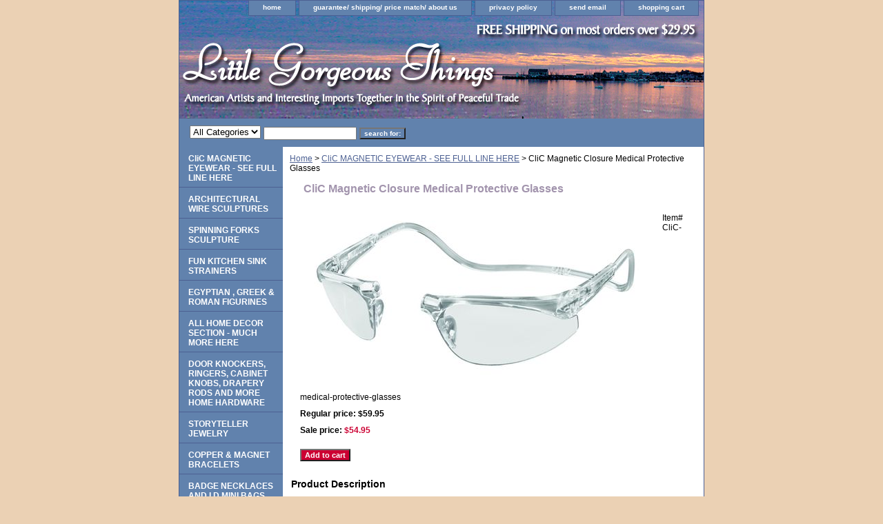

--- FILE ---
content_type: text/html
request_url: https://www.littlegorgeousthings.com/clmaclmeprgl.html
body_size: 4915
content:
<!DOCTYPE html PUBLIC "-//W3C//DTD XHTML 1.0 Strict//EN" "http://www.w3.org/TR/xhtml1/DTD/xhtml1-strict.dtd"><html><head><title>CliC Magnetic Closure Medical Protective Glasses</title><link rel="stylesheet" type="text/css" href="css-base.css" /><link rel="stylesheet" type="text/css" href="css-element.css" /><link rel="stylesheet" type="text/css" href="css-contents.css" /><link rel="stylesheet" type="text/css" href="css-edits.css" /></head><body class="vertical" id="itemtype"><script type="text/javascript" id="yfc_loader" src="https://turbifycdn.com/store/migration/loader-min-1.0.34.js?q=littlegorgeousthings&ts=1738189617&p=1&h=order.store.turbify.net"></script> <div id="ys_superbar">
	   <div id="ys_cpers">
		<div id="yscp_welcome_msg"></div>
		<div id="yscp_signin_link"></div>
		<div id="yscp_myaccount_link"></div>
		<div id="yscp_signout_link"></div>
	   </div>
	   <div id="yfc_mini"></div>
	   <div class="ys_clear"></div>
	</div>
      <div id="container"><div id="header"><ul id="nav-general"><li><a href="index.html">home</a></li><li><a href="info.html">guarantee/ shipping/ price match/ about us</a></li><li><a href="privacypolicy.html">privacy policy</a></li><li><a href="mailto:info@lgthings.com">send email</a></li><li><a href="https://order.store.turbify.net/littlegorgeousthings/cgi-bin/wg-order?littlegorgeousthings">shopping cart</a></li></ul><br class="clear" /><h3 id="brandmark"><a href="index.html" title=""></a></h3></div><form id="searcharea" name="searcharea" action="nsearch.html" method="GET"><fieldset><select name="section"><option value="">All Categories</option></select><label for="query" class="labelfield"><input type="text" id="query" name="query" placeholder="" ></label><label for="searchsubmit" class="buttonlabel"><input type="submit" id="searchsubmit" class="ys_primary" value="search for:" name="searchsubmit"><input type="hidden" value="littlegorgeousthings" name="vwcatalog"></label></fieldset></form>   <script type="text/javascript"> 
                    var isSafari = !!navigator.userAgent.match(/Version\/[\d\.]+.*Safari/); 
                    var isIOS = !!navigator.platform && /iPad|iPhone|iPod/.test(navigator.platform); 
                    if (isSafari && isIOS) { 
                        document.forms["searcharea"].onsubmit = function (searchAreaForm) { 
                            var elementsList = this.elements, queryString = '', url = '', action = this.action; 
                            for(var i = 0; i < elementsList.length; i++) { 
                                if (elementsList[i].name) { 
                                    if (queryString) { 
                                        queryString = queryString + "&" +  elementsList[i].name + "=" + encodeURIComponent(elementsList[i].value); 
                                    } else { 
                                        queryString = elementsList[i].name + "=" + encodeURIComponent(elementsList[i].value); 
                                    } 
                                } 
                            } 
                            if (action.indexOf("?") == -1) { 
                                action = action + "?"; 
                            } 
                            url = action + queryString; 
                            window.location.href = url; 
                            return false; 
                        } 
                    } 
                </script> 
        <div id="bodyshell"><div id="bodycontent"><div class="breadcrumbs"><a href="index.html">Home</a> &gt; <a href="clsuandregl.html">CliC MAGNETIC EYEWEAR - SEE FULL LINE HERE</a> &gt; CliC Magnetic Closure Medical Protective Glasses</div><div id="contentarea"><div><h1 id="item-contenttitle">CliC Magnetic Closure Medical Protective Glasses</h1><div id="itemarea"><a href="https://s.turbifycdn.com/aah/littlegorgeousthings/clic-magnetic-closure-medical-protective-glasses-30.gif"><img src="https://s.turbifycdn.com/aah/littlegorgeousthings/clic-magnetic-closure-medical-protective-glasses-31.gif" width="500" height="250" border="0" hspace="0" vspace="0" alt="CliC Magnetic Closure Medical Protective Glasses" class="image-l" title="CliC Magnetic Closure Medical Protective Glasses" /></a><div class="itemform productInfo"><form method="POST" action="https://order.store.turbify.net/littlegorgeousthings/cgi-bin/wg-order?littlegorgeousthings+clmaclmeprgl"><div class="code">Item# <em>CliC-medical-protective-glasses</em></div><div class="price">Regular price: $59.95</div><div class="sale-price-bold">Sale price: <em>$54.95</em></div><input type="submit" value="Add to cart" class="ys_primary" title="Add to cart" /><input name="vwcatalog" type="hidden" value="littlegorgeousthings" /><input name="vwitem" type="hidden" value="clmaclmeprgl" /><input type="hidden" name=".autodone" value="https://www.littlegorgeousthings.com/clmaclmeprgl.html" /></form></div><div style="clear:both"></div><div class="ys_promoitempage" id="ys_promoitempage" itemid="clmaclmeprgl" itemcode="CliC-medical-protective-glasses" categoryflag="0"></div></div><div id="caption"><h2 id="itempage-captiontitle">Product Description</h2><a href="https://s.turbifycdn.com/aah/littlegorgeousthings/clic-magnetic-closure-medical-protective-glasses-32.gif"><img src="https://s.turbifycdn.com/aah/littlegorgeousthings/clic-magnetic-closure-medical-protective-glasses-33.gif" width="150" height="220" border="0" hspace="0" vspace="0" alt="CliC Magnetic Closure Medical Protective Glasses" class="image-l" title="CliC Magnetic Closure Medical Protective Glasses" /></a><div>CliC medical protective glasses are worn around the neck, stethoscope style, when not in use.  Raise them up, and the high strength magnet at the bridge gently guides them together for use.  There is an adjustable neckband that keeps them hanging around your neck when not in use, and also keeps them from falling off when you are wearing them.<br /><br />The lenses are ultra-clear, full view, anti-fog, anti-scratch, polycarbonate with UV protection. NO MAGNIFICATION, ONLY SPLASH PROTECTION<br /><br />The sides of the frame slide in and out to adjust the length of the neckband.<br /><br />CliC Medical glasses were designed in partnership with an emergency medicine doctor, Jacqueline Nemer, MD.<br /><br />Dr. Nemer has worked in emergency medicine internationally, through medical relief, and currently at the university level. She has treated countless healthcare providers for eye splashes from blood and other biohazards.  She set out to protect these workers from becoming patients themselves.  "Most eye splashes can be avoided if appropriate eye protection is worn."<br /><br />Traditional glasses, when not in use, must be set down on a table, worn on top of the head (not a good look!), or stuffed in a pocket.  You're much less likely to lose these CliCs, because you never have to set them aside. They're either in use, or hanging comfortably around your neck.<br /><br />CliC medical glasses are a stylish, easy to use, and effective solution for your eye protection.<br /><br />MAGNETIC CLOSURE: Safe near pacemakers (>6"), and metal within body. Keep away from MRI suite. Magnets may pick up small metal objects if placed in close proximity.<br /><br />RECOMMENDED USE: To be worn during patient care whenever there is a possibility of splash from body fluids. If large volume splashes are anticipated, more coverage (full face shield) is recommended. This should not be worn as protection from projectile, solid, or aerosolized objects or industrial chemicals. (They do not protect from projectile impact, because a heavy solid object hitting the lenses could cause the magnet to separate and the glasses to open.)<br /><br />MANUFACTURER'S RULE: ONLY AVAILABLE FOR SALE IN THE USA, THANKS</div></div><br clear="all" /></div><h2 id="accessorytitle">Accessories</h2><div id="contents"><table width="100%" class="vertical" id="contents-table"><tr><td width="50%" class="horizontal-seperator"><div class="name">CliC Medical Replacement Lenses</div><div>Replacement lenses for CliC medical eyewear. THIS ITEM IS THE LENS ONLY.</div><div class="price-bold">$20.00</div><form method="POST" action="https://order.store.turbify.net/littlegorgeousthings/cgi-bin/wg-order?littlegorgeousthings+clmerele">clicmedicallensonly<br /><input type="submit" value="Add to cart" class="ys_primary" title="Add to cart" /><input name="vwcatalog" type="hidden" value="littlegorgeousthings" /><input name="vwitem" type="hidden" value="clmerele" /><input type="hidden" name=".autodone" value="https://www.littlegorgeousthings.com/clmaclmeprgl.html" /></form><div id="ys_promoitem" itemid="clmerele" itemcode="clicmedicallensonly"></div></td></tr></table></div></div></div><div id="nav-product"><ul><li><a href="clsuandregl.html" title="CliC MAGNETIC EYEWEAR - SEE FULL LINE HERE">CliC MAGNETIC EYEWEAR - SEE FULL LINE HERE</a></li><li><a href="arwisc1.html" title="ARCHITECTURAL WIRE SCULPTURES">ARCHITECTURAL WIRE SCULPTURES</a></li><li><a href="kifobasc.html" title="SPINNING FORKS SCULPTURE">SPINNING FORKS SCULPTURE</a></li><li><a href="kist.html" title="FUN KITCHEN SINK STRAINERS">FUN KITCHEN SINK STRAINERS</a></li><li><a href="egandgrre.html" title="EGYPTIAN , GREEK &amp; ROMAN FIGURINES">EGYPTIAN , GREEK & ROMAN FIGURINES</a></li><li><a href="homedecor.html" title="ALL HOME DECOR SECTION - MUCH MORE HERE">ALL HOME DECOR SECTION - MUCH MORE HERE</a></li><li><a href="homehardware2.html" title="DOOR KNOCKERS, RINGERS, CABINET KNOBS, DRAPERY RODS AND MORE HOME HARDWARE">DOOR KNOCKERS, RINGERS, CABINET KNOBS, DRAPERY RODS AND MORE HOME HARDWARE</a></li><li><a href="stje1.html" title="STORYTELLER JEWELRY">STORYTELLER JEWELRY</a></li><li><a href="coandmabr.html" title="COPPER &amp; MAGNET BRACELETS">COPPER & MAGNET BRACELETS</a></li><li><a href="baidpr.html" title="BADGE NECKLACES AND I.D MINI BAGS">BADGE NECKLACES AND I.D MINI BAGS</a></li><li><a href="jewelry1.html" title="SEE ALL JEWELRY HERE">SEE ALL JEWELRY HERE</a></li><li><a href="peandpeac.html" title="PENS AND ETC">PENS AND ETC</a></li><li><a href="ourcharities.html" title="OUR CHARITIES">OUR CHARITIES</a></li><li><a href="artgaandfiar.html" title="ART SHOW ARCHIVE">ART SHOW ARCHIVE</a></li><li><a href="blog.html" title="Blog">Blog</a></li></ul></div></div><div id="footer"><span id="footer-links"><a href="index.html">home</a> | <a href="info.html">guarantee/ shipping/ price match/ about us</a> | <a href="privacypolicy.html">privacy policy</a> | <a href="mailto:info@lgthings.com">send email</a> | <a href="https://order.store.turbify.net/littlegorgeousthings/cgi-bin/wg-order?littlegorgeousthings">shopping cart</a></span><span id="copyright">Copyright 1995 - 2018 Little Gorgeous Things. All rights reserved.</span></div></div></body>
<script type="text/javascript">var PAGE_ATTRS = {'storeId': 'littlegorgeousthings', 'itemId': 'clmaclmeprgl', 'isOrderable': '1', 'name': 'CliC Magnetic Closure Medical Protective Glasses', 'salePrice': '54.95', 'listPrice': '59.95', 'brand': 'CliC', 'model': '', 'promoted': '', 'createTime': '1738189617', 'modifiedTime': '1738189617', 'catNamePath': 'CliC MAGNETIC EYEWEAR - SEE FULL LINE HEP', 'upc': '663408410002'};</script><script type="text/javascript">
csell_env = 'ue1';
 var storeCheckoutDomain = 'order.store.turbify.net';
</script>

<script type="text/javascript">
  function toOSTN(node){
    if(node.hasAttributes()){
      for (const attr of node.attributes) {
        node.setAttribute(attr.name,attr.value.replace(/(us-dc1-order|us-dc2-order|order)\.(store|stores)\.([a-z0-9-]+)\.(net|com)/g, storeCheckoutDomain));
      }
    }
  };
  document.addEventListener('readystatechange', event => {
  if(typeof storeCheckoutDomain != 'undefined' && storeCheckoutDomain != "order.store.turbify.net"){
    if (event.target.readyState === "interactive") {
      fromOSYN = document.getElementsByTagName('form');
        for (let i = 0; i < fromOSYN.length; i++) {
          toOSTN(fromOSYN[i]);
        }
      }
    }
  });
</script>
<script type="text/javascript">
// Begin Store Generated Code
 </script> <script type="text/javascript" src="https://s.turbifycdn.com/lq/ult/ylc_1.9.js" ></script> <script type="text/javascript" src="https://s.turbifycdn.com/ae/lib/smbiz/store/csell/beacon-a9518fc6e4.js" >
</script>
<script type="text/javascript">
// Begin Store Generated Code
 csell_page_data = {}; csell_page_rec_data = []; ts='TOK_STORE_ID';
</script>
<script type="text/javascript">
// Begin Store Generated Code
function csell_GLOBAL_INIT_TAG() { var csell_token_map = {}; csell_token_map['TOK_SPACEID'] = '2022276099'; csell_token_map['TOK_URL'] = ''; csell_token_map['TOK_STORE_ID'] = 'littlegorgeousthings'; csell_token_map['TOK_ITEM_ID_LIST'] = 'clmaclmeprgl'; csell_token_map['TOK_ORDER_HOST'] = 'order.store.turbify.net'; csell_token_map['TOK_BEACON_TYPE'] = 'prod'; csell_token_map['TOK_RAND_KEY'] = 't'; csell_token_map['TOK_IS_ORDERABLE'] = '1';  c = csell_page_data; var x = (typeof storeCheckoutDomain == 'string')?storeCheckoutDomain:'order.store.turbify.net'; var t = csell_token_map; c['s'] = t['TOK_SPACEID']; c['url'] = t['TOK_URL']; c['si'] = t[ts]; c['ii'] = t['TOK_ITEM_ID_LIST']; c['bt'] = t['TOK_BEACON_TYPE']; c['rnd'] = t['TOK_RAND_KEY']; c['io'] = t['TOK_IS_ORDERABLE']; YStore.addItemUrl = 'http%s://'+x+'/'+t[ts]+'/ymix/MetaController.html?eventName.addEvent&cartDS.shoppingcart_ROW0_m_orderItemVector_ROW0_m_itemId=%s&cartDS.shoppingcart_ROW0_m_orderItemVector_ROW0_m_quantity=1&ysco_key_cs_item=1&sectionId=ysco.cart&ysco_key_store_id='+t[ts]; } 
</script>
<script type="text/javascript">
// Begin Store Generated Code
function csell_REC_VIEW_TAG() {  var env = (typeof csell_env == 'string')?csell_env:'prod'; var p = csell_page_data; var a = '/sid='+p['si']+'/io='+p['io']+'/ii='+p['ii']+'/bt='+p['bt']+'-view'+'/en='+env; var r=Math.random(); YStore.CrossSellBeacon.renderBeaconWithRecData(p['url']+'/p/s='+p['s']+'/'+p['rnd']+'='+r+a); } 
</script>
<script type="text/javascript">
// Begin Store Generated Code
var csell_token_map = {}; csell_token_map['TOK_PAGE'] = 'p'; csell_token_map['TOK_CURR_SYM'] = '$'; csell_token_map['TOK_WS_URL'] = 'https://littlegorgeousthings.csell.store.turbify.net/cs/recommend?itemids=clmaclmeprgl&location=p'; csell_token_map['TOK_SHOW_CS_RECS'] = 'false';  var t = csell_token_map; csell_GLOBAL_INIT_TAG(); YStore.page = t['TOK_PAGE']; YStore.currencySymbol = t['TOK_CURR_SYM']; YStore.crossSellUrl = t['TOK_WS_URL']; YStore.showCSRecs = t['TOK_SHOW_CS_RECS']; </script> <script type="text/javascript" src="https://s.turbifycdn.com/ae/store/secure/recs-1.3.2.2.js" ></script> <script type="text/javascript" >
</script>
</html>
<!-- html104.prod.store.e1a.lumsb.com Fri Jan 23 07:00:29 PST 2026 -->
